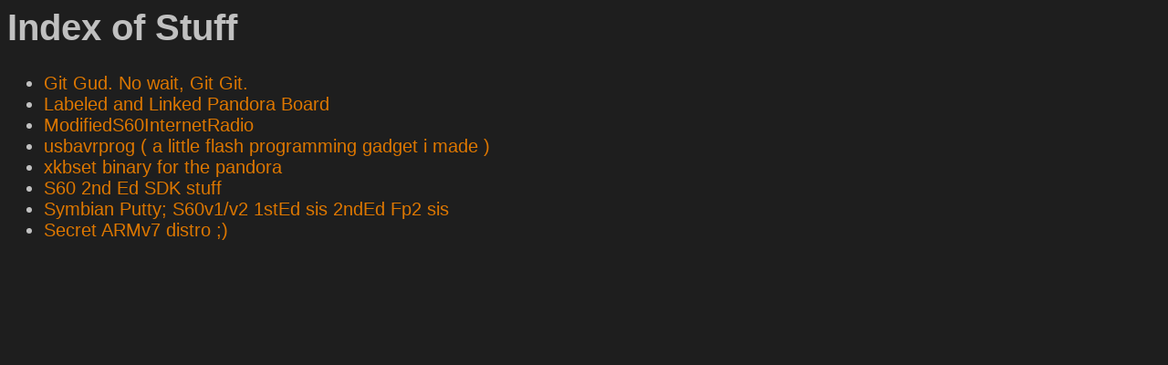

--- FILE ---
content_type: text/html
request_url: http://urja.dev/
body_size: 1057
content:
<!DOCTYPE HTML PUBLIC "-//W3C//DTD HTML 4.01 Transitional//EN">
<html><head>
  <meta content="text/html;charset=UTF-8" http-equiv="Content-Type">
  <title>Urja's small website</title>
  <style type="text/css"></style>
  <link rel="stylesheet" href="site.css" type="text/css">
</head><body>
<h1>Index of Stuff</h1>
<ul>
  <li><a href="gitweb">Git Gud. No wait, Git Git.</a></li>
  <li><a href="pandoraboard/index.html">Labeled and Linked Pandora Board</a></li>
  <li><a href="s60internetradio/S60InternetRadio.html">ModifiedS60InternetRadio</a></li>
  <li><a href="usbavrprog/index.html">usbavrprog ( a little flash programming gadget i made )</a></li>
  <li><a href="xkbset">xkbset binary for the pandora</a></li>
  <li><a href="sissshare/s60-2ndEd-dev">S60 2nd Ed SDK stuff</a></li>
  <li><a href="gitweb/?p=s2putty.git">Symbian Putty; S60v1/v2</a>
  <a href="putty_1stEd_20160511.sis">1stEd sis</a>
  <a href="putty_2ndEdFp2_20160511.sis">2ndEd Fp2 sis</a></li>
  <li><a href="https://armlfs.urja.dev">Secret ARMv7 distro ;)</a></li>
</ul>
</body></html>


--- FILE ---
content_type: text/css
request_url: http://urja.dev/site.css
body_size: 564
content:
a:link, a:visited {
  color: #dd7700;
  text-decoration: none;
}

a:hover {
  text-decoration: underline;
}

h1 {
  font-size: 2em;
  font-weight: bold;
}

h2 {
  font-size: 1.5em;
  font-weight: bold;
  margin-bottom: 0.83em;
}

body {
  font: 20px Helvetica,arial,freesans,clean,sans-serif;
  background-color: #1E1E1E;
  color: #C0C0C0;
}

div.list {
  background: #111;
  padding: 20px 35px
}

div.foot {
  color: #777; 
  margin-top: 15px;
  padding: 20px 35px;
}

td { 
  padding: 0 20px;
  line-height: 21px;
  font-family: monospace;
  font-size: 16px;
}

